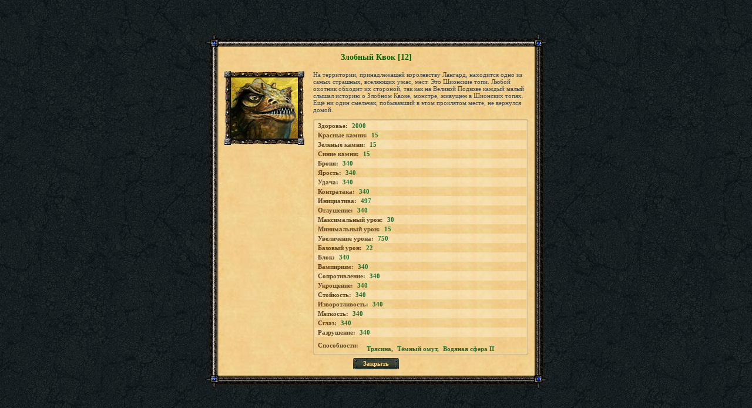

--- FILE ---
content_type: text/html; charset=UTF-8
request_url: https://tmgame.ru/info/botinfo.php?id=182
body_size: 1898
content:

    <html>
    <head>
        <meta http-equiv="Content-Type" content="text/html; charset=utf-8"/>
        <title>Злобный Квок [12]</title>
        <base href="https://tmgame.ru/">
        <script src="/AC_RunActiveContent.js" language="javascript"></script>
        <link href="/img/info/window.css?5374" rel="stylesheet" type="text/css"/>
    </head>

    <body class="body_green">
        <table cellpadding="0" cellspacing="0" width="100%" height="100%" border="0">
        <tr>
            <td align="center" valign="middle">

                <table width="585" border="0" cellspacing="0" cellpadding="0">
                    <tr height="23">
                        <td width="24"><img src="img/info/images/paper/corn_top_l.gif" width="24" height="23"/></td>
                        <td class="paper_top">&nbsp;</td>
                        <td width="24"><img src="img/info/images/paper/corn_top_r.gif" width="24" height="23"/></td>
                    </tr>
                    <tr>
                        <td class="paper_left">&nbsp;</td>
                        <td class="bg_scroll" valign="top">
                            <table width="100%" border="0" cellspacing="0" cellpadding="0" class="tbl_item">
                                <tr>
                                    <td align="center" class="txt-item_header" >Злобный Квок [12]</td>
                                </tr>
                            </table>

                                    <table width="100%" border="0" cellspacing="0" cellpadding="0">
            <tr>
                <td rowspan="2" valign="top" width="10%" style="padding-right:15px">

                    <table border="0" cellspacing="0" cellpadding="0">
                        <tr height="11">
                            <td width="11"><img src="img/info/images/paper/img_corner.gif" width="11" height="11"/>
                            </td>
                            <td class="img_top">&nbsp;</td>
                            <td width="11"><img src="img/info/images/paper/img_corner.gif" width="11" height="11"/>
                            </td>
                        </tr>

                        <tr>
                            <td class="img_left">&nbsp;</td>
                            <td><img style="" src="/files/avatars/bot_00000182.png?rnd=1596609967"></td>
                            <td class="img_right">&nbsp;</td>
                        </tr>
                        <tr>
                            <td><img src="img/info/images/paper/img_corner.gif" width="11" height="11"/></td>
                            <td class="img_btm">&nbsp;</td>
                            <td><img src="img/info/images/paper/img_corner.gif" width="11" height="11"/></td>

                        </tr>
                    </table>

                </td>
                                    <td class="txt_regular">На территории, принадлежащей королевству Лангард, находится одно из самых страшных, вселяющих ужас, мест. Это Шионские топи. Любой охотник обходит их стороной, так как на Великой Подкове каждый малый слышал историю о Злобном Квоке, монстре, живущем в Шионских топях. Ещё ни один смельчак, побывавший в этом проклятом месте, не вернулся домой.</td>
                                </tr>
                            <tr>
                    <td valign="top">    <table width="100%" border="0" cellspacing="0" cellpadding="0" class="stats-tbl">
        <tr height="3">
            <td width="3"><img src="img/info/images/paper/stats-corn_top_l.gif" width="3" height="3"/></td>
            <td class="stats_top">&nbsp;</td>
            <td width="3"><img src="img/info/images/paper/stats-corn_top_r.gif" width="3" height="3"/></td>
        </tr>
                    <tr>
                <td class="stats_left">&nbsp;</td>
                <td class="stats_bg">
                    <table border="0" cellspacing="0" cellpadding="0" class="txt_padding">
                        <tr>
                            <td class="subheader">Здоровье:</td>
                            <td class="txt-item_label">2000</td>
                        </tr>
                    </table>
                </td>
                <td class="stats_right">&nbsp;</td>
            </tr>
                        <tr>
                <td class="stats_left">&nbsp;</td>
                <td class="stats_bg-darker">
                    <table border="0" cellspacing="0" cellpadding="0" class="txt_padding">
                        <tr>
                            <td class="subheader">Красные камни:</td>
                            <td class="txt-item_label">15</td>
                        </tr>
                    </table>
                </td>
                <td class="stats_right">&nbsp;</td>
            </tr>
                        <tr>
                <td class="stats_left">&nbsp;</td>
                <td class="stats_bg">
                    <table border="0" cellspacing="0" cellpadding="0" class="txt_padding">
                        <tr>
                            <td class="subheader">Зеленые камни:</td>
                            <td class="txt-item_label">15</td>
                        </tr>
                    </table>
                </td>
                <td class="stats_right">&nbsp;</td>
            </tr>
                        <tr>
                <td class="stats_left">&nbsp;</td>
                <td class="stats_bg-darker">
                    <table border="0" cellspacing="0" cellpadding="0" class="txt_padding">
                        <tr>
                            <td class="subheader">Синие камни:</td>
                            <td class="txt-item_label">15</td>
                        </tr>
                    </table>
                </td>
                <td class="stats_right">&nbsp;</td>
            </tr>
                        <tr>
                <td class="stats_left">&nbsp;</td>
                <td class="stats_bg">
                    <table border="0" cellspacing="0" cellpadding="0" class="txt_padding">
                        <tr>
                            <td class="subheader">Броня:</td>
                            <td class="txt-item_label">340</td>
                        </tr>
                    </table>
                </td>
                <td class="stats_right">&nbsp;</td>
            </tr>
                        <tr>
                <td class="stats_left">&nbsp;</td>
                <td class="stats_bg-darker">
                    <table border="0" cellspacing="0" cellpadding="0" class="txt_padding">
                        <tr>
                            <td class="subheader">Ярость:</td>
                            <td class="txt-item_label">340</td>
                        </tr>
                    </table>
                </td>
                <td class="stats_right">&nbsp;</td>
            </tr>
                        <tr>
                <td class="stats_left">&nbsp;</td>
                <td class="stats_bg">
                    <table border="0" cellspacing="0" cellpadding="0" class="txt_padding">
                        <tr>
                            <td class="subheader">Удача:</td>
                            <td class="txt-item_label">340</td>
                        </tr>
                    </table>
                </td>
                <td class="stats_right">&nbsp;</td>
            </tr>
                        <tr>
                <td class="stats_left">&nbsp;</td>
                <td class="stats_bg-darker">
                    <table border="0" cellspacing="0" cellpadding="0" class="txt_padding">
                        <tr>
                            <td class="subheader">Контратака:</td>
                            <td class="txt-item_label">340</td>
                        </tr>
                    </table>
                </td>
                <td class="stats_right">&nbsp;</td>
            </tr>
                        <tr>
                <td class="stats_left">&nbsp;</td>
                <td class="stats_bg">
                    <table border="0" cellspacing="0" cellpadding="0" class="txt_padding">
                        <tr>
                            <td class="subheader">Инициатива:</td>
                            <td class="txt-item_label">497</td>
                        </tr>
                    </table>
                </td>
                <td class="stats_right">&nbsp;</td>
            </tr>
                        <tr>
                <td class="stats_left">&nbsp;</td>
                <td class="stats_bg-darker">
                    <table border="0" cellspacing="0" cellpadding="0" class="txt_padding">
                        <tr>
                            <td class="subheader">Оглушение:</td>
                            <td class="txt-item_label">340</td>
                        </tr>
                    </table>
                </td>
                <td class="stats_right">&nbsp;</td>
            </tr>
                        <tr>
                <td class="stats_left">&nbsp;</td>
                <td class="stats_bg">
                    <table border="0" cellspacing="0" cellpadding="0" class="txt_padding">
                        <tr>
                            <td class="subheader">Максимальный урон:</td>
                            <td class="txt-item_label">30</td>
                        </tr>
                    </table>
                </td>
                <td class="stats_right">&nbsp;</td>
            </tr>
                        <tr>
                <td class="stats_left">&nbsp;</td>
                <td class="stats_bg-darker">
                    <table border="0" cellspacing="0" cellpadding="0" class="txt_padding">
                        <tr>
                            <td class="subheader">Минимальный урон:</td>
                            <td class="txt-item_label">15</td>
                        </tr>
                    </table>
                </td>
                <td class="stats_right">&nbsp;</td>
            </tr>
                        <tr>
                <td class="stats_left">&nbsp;</td>
                <td class="stats_bg">
                    <table border="0" cellspacing="0" cellpadding="0" class="txt_padding">
                        <tr>
                            <td class="subheader">Увеличение урона:</td>
                            <td class="txt-item_label">750</td>
                        </tr>
                    </table>
                </td>
                <td class="stats_right">&nbsp;</td>
            </tr>
                        <tr>
                <td class="stats_left">&nbsp;</td>
                <td class="stats_bg-darker">
                    <table border="0" cellspacing="0" cellpadding="0" class="txt_padding">
                        <tr>
                            <td class="subheader">Базовый урон:</td>
                            <td class="txt-item_label">22</td>
                        </tr>
                    </table>
                </td>
                <td class="stats_right">&nbsp;</td>
            </tr>
                        <tr>
                <td class="stats_left">&nbsp;</td>
                <td class="stats_bg">
                    <table border="0" cellspacing="0" cellpadding="0" class="txt_padding">
                        <tr>
                            <td class="subheader">Блок:</td>
                            <td class="txt-item_label">340</td>
                        </tr>
                    </table>
                </td>
                <td class="stats_right">&nbsp;</td>
            </tr>
                        <tr>
                <td class="stats_left">&nbsp;</td>
                <td class="stats_bg-darker">
                    <table border="0" cellspacing="0" cellpadding="0" class="txt_padding">
                        <tr>
                            <td class="subheader">Вампиризм:</td>
                            <td class="txt-item_label">340</td>
                        </tr>
                    </table>
                </td>
                <td class="stats_right">&nbsp;</td>
            </tr>
                        <tr>
                <td class="stats_left">&nbsp;</td>
                <td class="stats_bg">
                    <table border="0" cellspacing="0" cellpadding="0" class="txt_padding">
                        <tr>
                            <td class="subheader">Сопротивление:</td>
                            <td class="txt-item_label">340</td>
                        </tr>
                    </table>
                </td>
                <td class="stats_right">&nbsp;</td>
            </tr>
                        <tr>
                <td class="stats_left">&nbsp;</td>
                <td class="stats_bg-darker">
                    <table border="0" cellspacing="0" cellpadding="0" class="txt_padding">
                        <tr>
                            <td class="subheader">Укрощение:</td>
                            <td class="txt-item_label">340</td>
                        </tr>
                    </table>
                </td>
                <td class="stats_right">&nbsp;</td>
            </tr>
                        <tr>
                <td class="stats_left">&nbsp;</td>
                <td class="stats_bg">
                    <table border="0" cellspacing="0" cellpadding="0" class="txt_padding">
                        <tr>
                            <td class="subheader">Стойкость:</td>
                            <td class="txt-item_label">340</td>
                        </tr>
                    </table>
                </td>
                <td class="stats_right">&nbsp;</td>
            </tr>
                        <tr>
                <td class="stats_left">&nbsp;</td>
                <td class="stats_bg-darker">
                    <table border="0" cellspacing="0" cellpadding="0" class="txt_padding">
                        <tr>
                            <td class="subheader">Изворотливость:</td>
                            <td class="txt-item_label">340</td>
                        </tr>
                    </table>
                </td>
                <td class="stats_right">&nbsp;</td>
            </tr>
                        <tr>
                <td class="stats_left">&nbsp;</td>
                <td class="stats_bg">
                    <table border="0" cellspacing="0" cellpadding="0" class="txt_padding">
                        <tr>
                            <td class="subheader">Меткость:</td>
                            <td class="txt-item_label">340</td>
                        </tr>
                    </table>
                </td>
                <td class="stats_right">&nbsp;</td>
            </tr>
                        <tr>
                <td class="stats_left">&nbsp;</td>
                <td class="stats_bg-darker">
                    <table border="0" cellspacing="0" cellpadding="0" class="txt_padding">
                        <tr>
                            <td class="subheader">Сглаз:</td>
                            <td class="txt-item_label">340</td>
                        </tr>
                    </table>
                </td>
                <td class="stats_right">&nbsp;</td>
            </tr>
                        <tr>
                <td class="stats_left">&nbsp;</td>
                <td class="stats_bg">
                    <table border="0" cellspacing="0" cellpadding="0" class="txt_padding">
                        <tr>
                            <td class="subheader">Разрушение:</td>
                            <td class="txt-item_label">340</td>
                        </tr>
                    </table>
                </td>
                <td class="stats_right">&nbsp;</td>
            </tr>
                        <tr>
                <td class="stats_left">&nbsp;</td>
                <td class="stats_bg-darker">
                    <table border="0" cellspacing="0" cellpadding="0" class="txt_padding">
                        <tr>
                            <td class="subheader">Способности:</td>
                            <td class="txt-item_label"><br /><a alt="Информация о комплекте" class="txt-item_label4" href="/info/abiinfo.php?id=369" target="_self"><nobr>Трясина</nobr></a>,<a alt="Информация о комплекте" class="txt-item_label4" href="/info/abiinfo.php?id=370" target="_self"><nobr>Тёмный омут</nobr></a>,<a alt="Информация о комплекте" class="txt-item_label4" href="/info/abiinfo.php?id=371" target="_self"><nobr>Водяная сфера II</nobr></a></td>
                        </tr>
                    </table>
                </td>
                <td class="stats_right">&nbsp;</td>
            </tr>
                    <tr height="3">
            <td class="stats_lb">&nbsp;</td>
            <td class="stats_btm">&nbsp;</td>
            <td class="stats_rb"></td>
        </tr>
    </table>
    </td>
                </tr>
                        </table>
                                    
            <table border="0" cellspacing="0" cellpadding="0" align="center">
                 <tr>
                     <td width="7" style="padding-top: 5px;"><img src="img/info/images/btn_left.png" width="7" height="19"></td>
                     <td class="btn_center" style="padding-top: 5px;"><a href="javascript:window.close();">Закрыть</a></td>
                     <td width="7" style="padding-top: 5px;"><img src="img/info/images/btn_right.png" width="7" height="19"></td>
                   </tr>
                </table>
                        </td>
                        <td class="paper_right">&nbsp;</td>
                    </tr>
                    <tr height="23">
                        <td><img src="img/info/images/paper/corn_btm_l.gif" width="24" height="23"/></td>
                        <td class="paper_btm">&nbsp;</td>
                        <td><img src="img/info/images/paper/corn_btm_r.gif" width="24" height="24"/></td>
                    </tr>
                </table>
            </td>
        </tr>
    </table>
    </body>
    </html>
    